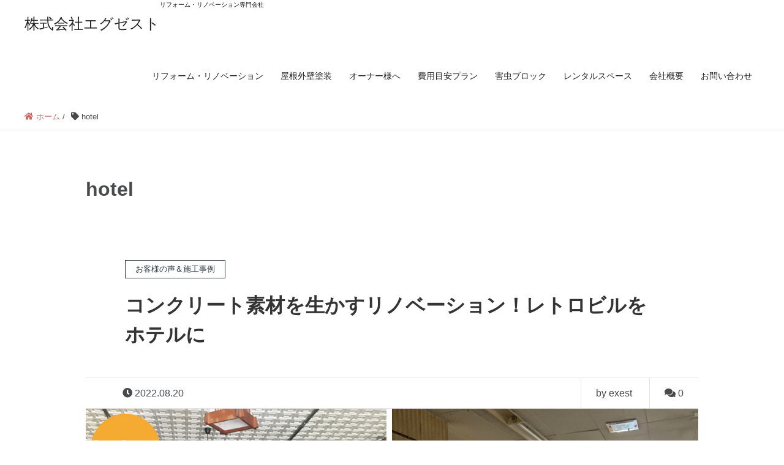

--- FILE ---
content_type: text/html; charset=UTF-8
request_url: https://exest.info/archives/tag/hotel
body_size: 15476
content:
<!DOCTYPE HTML>
<html lang="ja" prefix="og: http://ogp.me/ns#">
<head>

<!-- Google Tag Manager -->
<script>(function(w,d,s,l,i){w[l]=w[l]||[];w[l].push({'gtm.start':
new Date().getTime(),event:'gtm.js'});var f=d.getElementsByTagName(s)[0],
j=d.createElement(s),dl=l!='dataLayer'?'&l='+l:'';j.async=true;j.src=
'https://www.googletagmanager.com/gtm.js?id='+i+dl;f.parentNode.insertBefore(j,f);
})(window,document,'script','dataLayer','GTM-WFTXWNH');</script>
<!-- End Google Tag Manager -->

	<meta charset="UTF-8">
	<title>hotel</title>
	<meta name="viewport" content="width=device-width,initial-scale=1.0">


		<!-- All in One SEO 4.9.3 - aioseo.com -->
	<meta name="robots" content="max-image-preview:large" />
	<meta name="google-site-verification" content="i8ru0bsDgu13xzCXqyX6_fXJyVSmZy6yFPQd1pI53uY" />
	<link rel="canonical" href="https://exest.info/archives/tag/hotel" />
	<meta name="generator" content="All in One SEO (AIOSEO) 4.9.3" />
		<script type="application/ld+json" class="aioseo-schema">
			{"@context":"https:\/\/schema.org","@graph":[{"@type":"BreadcrumbList","@id":"https:\/\/exest.info\/archives\/tag\/hotel#breadcrumblist","itemListElement":[{"@type":"ListItem","@id":"https:\/\/exest.info#listItem","position":1,"name":"\u30db\u30fc\u30e0","item":"https:\/\/exest.info","nextItem":{"@type":"ListItem","@id":"https:\/\/exest.info\/archives\/tag\/hotel#listItem","name":"hotel"}},{"@type":"ListItem","@id":"https:\/\/exest.info\/archives\/tag\/hotel#listItem","position":2,"name":"hotel","previousItem":{"@type":"ListItem","@id":"https:\/\/exest.info#listItem","name":"\u30db\u30fc\u30e0"}}]},{"@type":"CollectionPage","@id":"https:\/\/exest.info\/archives\/tag\/hotel#collectionpage","url":"https:\/\/exest.info\/archives\/tag\/hotel","name":"hotel | \u682a\u5f0f\u4f1a\u793e\u30a8\u30b0\u30bc\u30b9\u30c8","inLanguage":"ja","isPartOf":{"@id":"https:\/\/exest.info\/#website"},"breadcrumb":{"@id":"https:\/\/exest.info\/archives\/tag\/hotel#breadcrumblist"}},{"@type":"Organization","@id":"https:\/\/exest.info\/#organization","name":"\u682a\u5f0f\u4f1a\u793e\u30a8\u30b0\u30bc\u30b9\u30c8","description":"\u30ea\u30d5\u30a9\u30fc\u30e0\u30fb\u30ea\u30ce\u30d9\u30fc\u30b7\u30e7\u30f3\u5c02\u9580\u4f1a\u793e","url":"https:\/\/exest.info\/"},{"@type":"WebSite","@id":"https:\/\/exest.info\/#website","url":"https:\/\/exest.info\/","name":"\u682a\u5f0f\u4f1a\u793e\u30a8\u30b0\u30bc\u30b9\u30c8","description":"\u30ea\u30d5\u30a9\u30fc\u30e0\u30fb\u30ea\u30ce\u30d9\u30fc\u30b7\u30e7\u30f3\u5c02\u9580\u4f1a\u793e","inLanguage":"ja","publisher":{"@id":"https:\/\/exest.info\/#organization"}}]}
		</script>
		<!-- All in One SEO -->

<meta name="keywords" content="" />
<meta name="description" content="" />
<meta name="robots" content="index" />
<meta property="og:title" content="" />
<meta property="og:type" content="" />
<meta property="og:description" content="" />
<meta property="og:url" content="" />
<meta property="og:image" content="" />
<meta property="og:locale" content="ja_JP" />
<meta property="og:site_name" content="株式会社エグゼスト" />
<link href="https://plus.google.com/" rel="publisher" />
<link rel="alternate" type="application/rss+xml" title="株式会社エグゼスト &raquo; hotel タグのフィード" href="https://exest.info/archives/tag/hotel/feed" />
		<!-- This site uses the Google Analytics by MonsterInsights plugin v9.11.1 - Using Analytics tracking - https://www.monsterinsights.com/ -->
							<script src="//www.googletagmanager.com/gtag/js?id=G-JB9BSD50M4"  data-cfasync="false" data-wpfc-render="false" type="text/javascript" async></script>
			<script data-cfasync="false" data-wpfc-render="false" type="text/javascript">
				var mi_version = '9.11.1';
				var mi_track_user = true;
				var mi_no_track_reason = '';
								var MonsterInsightsDefaultLocations = {"page_location":"https:\/\/exest.info\/archives\/tag\/hotel\/"};
								if ( typeof MonsterInsightsPrivacyGuardFilter === 'function' ) {
					var MonsterInsightsLocations = (typeof MonsterInsightsExcludeQuery === 'object') ? MonsterInsightsPrivacyGuardFilter( MonsterInsightsExcludeQuery ) : MonsterInsightsPrivacyGuardFilter( MonsterInsightsDefaultLocations );
				} else {
					var MonsterInsightsLocations = (typeof MonsterInsightsExcludeQuery === 'object') ? MonsterInsightsExcludeQuery : MonsterInsightsDefaultLocations;
				}

								var disableStrs = [
										'ga-disable-G-JB9BSD50M4',
									];

				/* Function to detect opted out users */
				function __gtagTrackerIsOptedOut() {
					for (var index = 0; index < disableStrs.length; index++) {
						if (document.cookie.indexOf(disableStrs[index] + '=true') > -1) {
							return true;
						}
					}

					return false;
				}

				/* Disable tracking if the opt-out cookie exists. */
				if (__gtagTrackerIsOptedOut()) {
					for (var index = 0; index < disableStrs.length; index++) {
						window[disableStrs[index]] = true;
					}
				}

				/* Opt-out function */
				function __gtagTrackerOptout() {
					for (var index = 0; index < disableStrs.length; index++) {
						document.cookie = disableStrs[index] + '=true; expires=Thu, 31 Dec 2099 23:59:59 UTC; path=/';
						window[disableStrs[index]] = true;
					}
				}

				if ('undefined' === typeof gaOptout) {
					function gaOptout() {
						__gtagTrackerOptout();
					}
				}
								window.dataLayer = window.dataLayer || [];

				window.MonsterInsightsDualTracker = {
					helpers: {},
					trackers: {},
				};
				if (mi_track_user) {
					function __gtagDataLayer() {
						dataLayer.push(arguments);
					}

					function __gtagTracker(type, name, parameters) {
						if (!parameters) {
							parameters = {};
						}

						if (parameters.send_to) {
							__gtagDataLayer.apply(null, arguments);
							return;
						}

						if (type === 'event') {
														parameters.send_to = monsterinsights_frontend.v4_id;
							var hookName = name;
							if (typeof parameters['event_category'] !== 'undefined') {
								hookName = parameters['event_category'] + ':' + name;
							}

							if (typeof MonsterInsightsDualTracker.trackers[hookName] !== 'undefined') {
								MonsterInsightsDualTracker.trackers[hookName](parameters);
							} else {
								__gtagDataLayer('event', name, parameters);
							}
							
						} else {
							__gtagDataLayer.apply(null, arguments);
						}
					}

					__gtagTracker('js', new Date());
					__gtagTracker('set', {
						'developer_id.dZGIzZG': true,
											});
					if ( MonsterInsightsLocations.page_location ) {
						__gtagTracker('set', MonsterInsightsLocations);
					}
										__gtagTracker('config', 'G-JB9BSD50M4', {"forceSSL":"true","link_attribution":"true"} );
										window.gtag = __gtagTracker;										(function () {
						/* https://developers.google.com/analytics/devguides/collection/analyticsjs/ */
						/* ga and __gaTracker compatibility shim. */
						var noopfn = function () {
							return null;
						};
						var newtracker = function () {
							return new Tracker();
						};
						var Tracker = function () {
							return null;
						};
						var p = Tracker.prototype;
						p.get = noopfn;
						p.set = noopfn;
						p.send = function () {
							var args = Array.prototype.slice.call(arguments);
							args.unshift('send');
							__gaTracker.apply(null, args);
						};
						var __gaTracker = function () {
							var len = arguments.length;
							if (len === 0) {
								return;
							}
							var f = arguments[len - 1];
							if (typeof f !== 'object' || f === null || typeof f.hitCallback !== 'function') {
								if ('send' === arguments[0]) {
									var hitConverted, hitObject = false, action;
									if ('event' === arguments[1]) {
										if ('undefined' !== typeof arguments[3]) {
											hitObject = {
												'eventAction': arguments[3],
												'eventCategory': arguments[2],
												'eventLabel': arguments[4],
												'value': arguments[5] ? arguments[5] : 1,
											}
										}
									}
									if ('pageview' === arguments[1]) {
										if ('undefined' !== typeof arguments[2]) {
											hitObject = {
												'eventAction': 'page_view',
												'page_path': arguments[2],
											}
										}
									}
									if (typeof arguments[2] === 'object') {
										hitObject = arguments[2];
									}
									if (typeof arguments[5] === 'object') {
										Object.assign(hitObject, arguments[5]);
									}
									if ('undefined' !== typeof arguments[1].hitType) {
										hitObject = arguments[1];
										if ('pageview' === hitObject.hitType) {
											hitObject.eventAction = 'page_view';
										}
									}
									if (hitObject) {
										action = 'timing' === arguments[1].hitType ? 'timing_complete' : hitObject.eventAction;
										hitConverted = mapArgs(hitObject);
										__gtagTracker('event', action, hitConverted);
									}
								}
								return;
							}

							function mapArgs(args) {
								var arg, hit = {};
								var gaMap = {
									'eventCategory': 'event_category',
									'eventAction': 'event_action',
									'eventLabel': 'event_label',
									'eventValue': 'event_value',
									'nonInteraction': 'non_interaction',
									'timingCategory': 'event_category',
									'timingVar': 'name',
									'timingValue': 'value',
									'timingLabel': 'event_label',
									'page': 'page_path',
									'location': 'page_location',
									'title': 'page_title',
									'referrer' : 'page_referrer',
								};
								for (arg in args) {
																		if (!(!args.hasOwnProperty(arg) || !gaMap.hasOwnProperty(arg))) {
										hit[gaMap[arg]] = args[arg];
									} else {
										hit[arg] = args[arg];
									}
								}
								return hit;
							}

							try {
								f.hitCallback();
							} catch (ex) {
							}
						};
						__gaTracker.create = newtracker;
						__gaTracker.getByName = newtracker;
						__gaTracker.getAll = function () {
							return [];
						};
						__gaTracker.remove = noopfn;
						__gaTracker.loaded = true;
						window['__gaTracker'] = __gaTracker;
					})();
									} else {
										console.log("");
					(function () {
						function __gtagTracker() {
							return null;
						}

						window['__gtagTracker'] = __gtagTracker;
						window['gtag'] = __gtagTracker;
					})();
									}
			</script>
							<!-- / Google Analytics by MonsterInsights -->
		<style id='wp-img-auto-sizes-contain-inline-css' type='text/css'>
img:is([sizes=auto i],[sizes^="auto," i]){contain-intrinsic-size:3000px 1500px}
/*# sourceURL=wp-img-auto-sizes-contain-inline-css */
</style>
<link rel='stylesheet' id='sbi_styles-css' href='https://exest.info/wpmail/wp-content/plugins/instagram-feed/css/sbi-styles.min.css?ver=6.10.0' type='text/css' media='all' />
<link rel='stylesheet' id='font-awesome-css' href='https://exest.info/wpmail/wp-content/themes/xeory_extension/lib/css/font-awesome.min.css?ver=6.9' type='text/css' media='all' />
<link rel='stylesheet' id='base-css-css' href='https://exest.info/wpmail/wp-content/themes/xeory_extension/base.css?ver=6.9' type='text/css' media='all' />
<link rel='stylesheet' id='main-css-css' href='https://exest.info/wpmail/wp-content/themes/xeory_extension/style.css?ver=6.9' type='text/css' media='all' />
<style id='wp-emoji-styles-inline-css' type='text/css'>

	img.wp-smiley, img.emoji {
		display: inline !important;
		border: none !important;
		box-shadow: none !important;
		height: 1em !important;
		width: 1em !important;
		margin: 0 0.07em !important;
		vertical-align: -0.1em !important;
		background: none !important;
		padding: 0 !important;
	}
/*# sourceURL=wp-emoji-styles-inline-css */
</style>
<style id='wp-block-library-inline-css' type='text/css'>
:root{--wp-block-synced-color:#7a00df;--wp-block-synced-color--rgb:122,0,223;--wp-bound-block-color:var(--wp-block-synced-color);--wp-editor-canvas-background:#ddd;--wp-admin-theme-color:#007cba;--wp-admin-theme-color--rgb:0,124,186;--wp-admin-theme-color-darker-10:#006ba1;--wp-admin-theme-color-darker-10--rgb:0,107,160.5;--wp-admin-theme-color-darker-20:#005a87;--wp-admin-theme-color-darker-20--rgb:0,90,135;--wp-admin-border-width-focus:2px}@media (min-resolution:192dpi){:root{--wp-admin-border-width-focus:1.5px}}.wp-element-button{cursor:pointer}:root .has-very-light-gray-background-color{background-color:#eee}:root .has-very-dark-gray-background-color{background-color:#313131}:root .has-very-light-gray-color{color:#eee}:root .has-very-dark-gray-color{color:#313131}:root .has-vivid-green-cyan-to-vivid-cyan-blue-gradient-background{background:linear-gradient(135deg,#00d084,#0693e3)}:root .has-purple-crush-gradient-background{background:linear-gradient(135deg,#34e2e4,#4721fb 50%,#ab1dfe)}:root .has-hazy-dawn-gradient-background{background:linear-gradient(135deg,#faaca8,#dad0ec)}:root .has-subdued-olive-gradient-background{background:linear-gradient(135deg,#fafae1,#67a671)}:root .has-atomic-cream-gradient-background{background:linear-gradient(135deg,#fdd79a,#004a59)}:root .has-nightshade-gradient-background{background:linear-gradient(135deg,#330968,#31cdcf)}:root .has-midnight-gradient-background{background:linear-gradient(135deg,#020381,#2874fc)}:root{--wp--preset--font-size--normal:16px;--wp--preset--font-size--huge:42px}.has-regular-font-size{font-size:1em}.has-larger-font-size{font-size:2.625em}.has-normal-font-size{font-size:var(--wp--preset--font-size--normal)}.has-huge-font-size{font-size:var(--wp--preset--font-size--huge)}.has-text-align-center{text-align:center}.has-text-align-left{text-align:left}.has-text-align-right{text-align:right}.has-fit-text{white-space:nowrap!important}#end-resizable-editor-section{display:none}.aligncenter{clear:both}.items-justified-left{justify-content:flex-start}.items-justified-center{justify-content:center}.items-justified-right{justify-content:flex-end}.items-justified-space-between{justify-content:space-between}.screen-reader-text{border:0;clip-path:inset(50%);height:1px;margin:-1px;overflow:hidden;padding:0;position:absolute;width:1px;word-wrap:normal!important}.screen-reader-text:focus{background-color:#ddd;clip-path:none;color:#444;display:block;font-size:1em;height:auto;left:5px;line-height:normal;padding:15px 23px 14px;text-decoration:none;top:5px;width:auto;z-index:100000}html :where(.has-border-color){border-style:solid}html :where([style*=border-top-color]){border-top-style:solid}html :where([style*=border-right-color]){border-right-style:solid}html :where([style*=border-bottom-color]){border-bottom-style:solid}html :where([style*=border-left-color]){border-left-style:solid}html :where([style*=border-width]){border-style:solid}html :where([style*=border-top-width]){border-top-style:solid}html :where([style*=border-right-width]){border-right-style:solid}html :where([style*=border-bottom-width]){border-bottom-style:solid}html :where([style*=border-left-width]){border-left-style:solid}html :where(img[class*=wp-image-]){height:auto;max-width:100%}:where(figure){margin:0 0 1em}html :where(.is-position-sticky){--wp-admin--admin-bar--position-offset:var(--wp-admin--admin-bar--height,0px)}@media screen and (max-width:600px){html :where(.is-position-sticky){--wp-admin--admin-bar--position-offset:0px}}

/*# sourceURL=wp-block-library-inline-css */
</style><style id='global-styles-inline-css' type='text/css'>
:root{--wp--preset--aspect-ratio--square: 1;--wp--preset--aspect-ratio--4-3: 4/3;--wp--preset--aspect-ratio--3-4: 3/4;--wp--preset--aspect-ratio--3-2: 3/2;--wp--preset--aspect-ratio--2-3: 2/3;--wp--preset--aspect-ratio--16-9: 16/9;--wp--preset--aspect-ratio--9-16: 9/16;--wp--preset--color--black: #000000;--wp--preset--color--cyan-bluish-gray: #abb8c3;--wp--preset--color--white: #ffffff;--wp--preset--color--pale-pink: #f78da7;--wp--preset--color--vivid-red: #cf2e2e;--wp--preset--color--luminous-vivid-orange: #ff6900;--wp--preset--color--luminous-vivid-amber: #fcb900;--wp--preset--color--light-green-cyan: #7bdcb5;--wp--preset--color--vivid-green-cyan: #00d084;--wp--preset--color--pale-cyan-blue: #8ed1fc;--wp--preset--color--vivid-cyan-blue: #0693e3;--wp--preset--color--vivid-purple: #9b51e0;--wp--preset--gradient--vivid-cyan-blue-to-vivid-purple: linear-gradient(135deg,rgb(6,147,227) 0%,rgb(155,81,224) 100%);--wp--preset--gradient--light-green-cyan-to-vivid-green-cyan: linear-gradient(135deg,rgb(122,220,180) 0%,rgb(0,208,130) 100%);--wp--preset--gradient--luminous-vivid-amber-to-luminous-vivid-orange: linear-gradient(135deg,rgb(252,185,0) 0%,rgb(255,105,0) 100%);--wp--preset--gradient--luminous-vivid-orange-to-vivid-red: linear-gradient(135deg,rgb(255,105,0) 0%,rgb(207,46,46) 100%);--wp--preset--gradient--very-light-gray-to-cyan-bluish-gray: linear-gradient(135deg,rgb(238,238,238) 0%,rgb(169,184,195) 100%);--wp--preset--gradient--cool-to-warm-spectrum: linear-gradient(135deg,rgb(74,234,220) 0%,rgb(151,120,209) 20%,rgb(207,42,186) 40%,rgb(238,44,130) 60%,rgb(251,105,98) 80%,rgb(254,248,76) 100%);--wp--preset--gradient--blush-light-purple: linear-gradient(135deg,rgb(255,206,236) 0%,rgb(152,150,240) 100%);--wp--preset--gradient--blush-bordeaux: linear-gradient(135deg,rgb(254,205,165) 0%,rgb(254,45,45) 50%,rgb(107,0,62) 100%);--wp--preset--gradient--luminous-dusk: linear-gradient(135deg,rgb(255,203,112) 0%,rgb(199,81,192) 50%,rgb(65,88,208) 100%);--wp--preset--gradient--pale-ocean: linear-gradient(135deg,rgb(255,245,203) 0%,rgb(182,227,212) 50%,rgb(51,167,181) 100%);--wp--preset--gradient--electric-grass: linear-gradient(135deg,rgb(202,248,128) 0%,rgb(113,206,126) 100%);--wp--preset--gradient--midnight: linear-gradient(135deg,rgb(2,3,129) 0%,rgb(40,116,252) 100%);--wp--preset--font-size--small: 13px;--wp--preset--font-size--medium: 20px;--wp--preset--font-size--large: 36px;--wp--preset--font-size--x-large: 42px;--wp--preset--spacing--20: 0.44rem;--wp--preset--spacing--30: 0.67rem;--wp--preset--spacing--40: 1rem;--wp--preset--spacing--50: 1.5rem;--wp--preset--spacing--60: 2.25rem;--wp--preset--spacing--70: 3.38rem;--wp--preset--spacing--80: 5.06rem;--wp--preset--shadow--natural: 6px 6px 9px rgba(0, 0, 0, 0.2);--wp--preset--shadow--deep: 12px 12px 50px rgba(0, 0, 0, 0.4);--wp--preset--shadow--sharp: 6px 6px 0px rgba(0, 0, 0, 0.2);--wp--preset--shadow--outlined: 6px 6px 0px -3px rgb(255, 255, 255), 6px 6px rgb(0, 0, 0);--wp--preset--shadow--crisp: 6px 6px 0px rgb(0, 0, 0);}:where(.is-layout-flex){gap: 0.5em;}:where(.is-layout-grid){gap: 0.5em;}body .is-layout-flex{display: flex;}.is-layout-flex{flex-wrap: wrap;align-items: center;}.is-layout-flex > :is(*, div){margin: 0;}body .is-layout-grid{display: grid;}.is-layout-grid > :is(*, div){margin: 0;}:where(.wp-block-columns.is-layout-flex){gap: 2em;}:where(.wp-block-columns.is-layout-grid){gap: 2em;}:where(.wp-block-post-template.is-layout-flex){gap: 1.25em;}:where(.wp-block-post-template.is-layout-grid){gap: 1.25em;}.has-black-color{color: var(--wp--preset--color--black) !important;}.has-cyan-bluish-gray-color{color: var(--wp--preset--color--cyan-bluish-gray) !important;}.has-white-color{color: var(--wp--preset--color--white) !important;}.has-pale-pink-color{color: var(--wp--preset--color--pale-pink) !important;}.has-vivid-red-color{color: var(--wp--preset--color--vivid-red) !important;}.has-luminous-vivid-orange-color{color: var(--wp--preset--color--luminous-vivid-orange) !important;}.has-luminous-vivid-amber-color{color: var(--wp--preset--color--luminous-vivid-amber) !important;}.has-light-green-cyan-color{color: var(--wp--preset--color--light-green-cyan) !important;}.has-vivid-green-cyan-color{color: var(--wp--preset--color--vivid-green-cyan) !important;}.has-pale-cyan-blue-color{color: var(--wp--preset--color--pale-cyan-blue) !important;}.has-vivid-cyan-blue-color{color: var(--wp--preset--color--vivid-cyan-blue) !important;}.has-vivid-purple-color{color: var(--wp--preset--color--vivid-purple) !important;}.has-black-background-color{background-color: var(--wp--preset--color--black) !important;}.has-cyan-bluish-gray-background-color{background-color: var(--wp--preset--color--cyan-bluish-gray) !important;}.has-white-background-color{background-color: var(--wp--preset--color--white) !important;}.has-pale-pink-background-color{background-color: var(--wp--preset--color--pale-pink) !important;}.has-vivid-red-background-color{background-color: var(--wp--preset--color--vivid-red) !important;}.has-luminous-vivid-orange-background-color{background-color: var(--wp--preset--color--luminous-vivid-orange) !important;}.has-luminous-vivid-amber-background-color{background-color: var(--wp--preset--color--luminous-vivid-amber) !important;}.has-light-green-cyan-background-color{background-color: var(--wp--preset--color--light-green-cyan) !important;}.has-vivid-green-cyan-background-color{background-color: var(--wp--preset--color--vivid-green-cyan) !important;}.has-pale-cyan-blue-background-color{background-color: var(--wp--preset--color--pale-cyan-blue) !important;}.has-vivid-cyan-blue-background-color{background-color: var(--wp--preset--color--vivid-cyan-blue) !important;}.has-vivid-purple-background-color{background-color: var(--wp--preset--color--vivid-purple) !important;}.has-black-border-color{border-color: var(--wp--preset--color--black) !important;}.has-cyan-bluish-gray-border-color{border-color: var(--wp--preset--color--cyan-bluish-gray) !important;}.has-white-border-color{border-color: var(--wp--preset--color--white) !important;}.has-pale-pink-border-color{border-color: var(--wp--preset--color--pale-pink) !important;}.has-vivid-red-border-color{border-color: var(--wp--preset--color--vivid-red) !important;}.has-luminous-vivid-orange-border-color{border-color: var(--wp--preset--color--luminous-vivid-orange) !important;}.has-luminous-vivid-amber-border-color{border-color: var(--wp--preset--color--luminous-vivid-amber) !important;}.has-light-green-cyan-border-color{border-color: var(--wp--preset--color--light-green-cyan) !important;}.has-vivid-green-cyan-border-color{border-color: var(--wp--preset--color--vivid-green-cyan) !important;}.has-pale-cyan-blue-border-color{border-color: var(--wp--preset--color--pale-cyan-blue) !important;}.has-vivid-cyan-blue-border-color{border-color: var(--wp--preset--color--vivid-cyan-blue) !important;}.has-vivid-purple-border-color{border-color: var(--wp--preset--color--vivid-purple) !important;}.has-vivid-cyan-blue-to-vivid-purple-gradient-background{background: var(--wp--preset--gradient--vivid-cyan-blue-to-vivid-purple) !important;}.has-light-green-cyan-to-vivid-green-cyan-gradient-background{background: var(--wp--preset--gradient--light-green-cyan-to-vivid-green-cyan) !important;}.has-luminous-vivid-amber-to-luminous-vivid-orange-gradient-background{background: var(--wp--preset--gradient--luminous-vivid-amber-to-luminous-vivid-orange) !important;}.has-luminous-vivid-orange-to-vivid-red-gradient-background{background: var(--wp--preset--gradient--luminous-vivid-orange-to-vivid-red) !important;}.has-very-light-gray-to-cyan-bluish-gray-gradient-background{background: var(--wp--preset--gradient--very-light-gray-to-cyan-bluish-gray) !important;}.has-cool-to-warm-spectrum-gradient-background{background: var(--wp--preset--gradient--cool-to-warm-spectrum) !important;}.has-blush-light-purple-gradient-background{background: var(--wp--preset--gradient--blush-light-purple) !important;}.has-blush-bordeaux-gradient-background{background: var(--wp--preset--gradient--blush-bordeaux) !important;}.has-luminous-dusk-gradient-background{background: var(--wp--preset--gradient--luminous-dusk) !important;}.has-pale-ocean-gradient-background{background: var(--wp--preset--gradient--pale-ocean) !important;}.has-electric-grass-gradient-background{background: var(--wp--preset--gradient--electric-grass) !important;}.has-midnight-gradient-background{background: var(--wp--preset--gradient--midnight) !important;}.has-small-font-size{font-size: var(--wp--preset--font-size--small) !important;}.has-medium-font-size{font-size: var(--wp--preset--font-size--medium) !important;}.has-large-font-size{font-size: var(--wp--preset--font-size--large) !important;}.has-x-large-font-size{font-size: var(--wp--preset--font-size--x-large) !important;}
/*# sourceURL=global-styles-inline-css */
</style>

<style id='classic-theme-styles-inline-css' type='text/css'>
/*! This file is auto-generated */
.wp-block-button__link{color:#fff;background-color:#32373c;border-radius:9999px;box-shadow:none;text-decoration:none;padding:calc(.667em + 2px) calc(1.333em + 2px);font-size:1.125em}.wp-block-file__button{background:#32373c;color:#fff;text-decoration:none}
/*# sourceURL=/wp-includes/css/classic-themes.min.css */
</style>
<link rel='stylesheet' id='contact-form-7-css' href='https://exest.info/wpmail/wp-content/plugins/contact-form-7/includes/css/styles.css?ver=6.1.4' type='text/css' media='all' />
<script type="text/javascript" src="https://exest.info/wpmail/wp-content/plugins/google-analytics-for-wordpress/assets/js/frontend-gtag.min.js?ver=9.11.1" id="monsterinsights-frontend-script-js" async="async" data-wp-strategy="async"></script>
<script data-cfasync="false" data-wpfc-render="false" type="text/javascript" id='monsterinsights-frontend-script-js-extra'>/* <![CDATA[ */
var monsterinsights_frontend = {"js_events_tracking":"true","download_extensions":"doc,pdf,ppt,zip,xls,docx,pptx,xlsx","inbound_paths":"[{\"path\":\"\\\/go\\\/\",\"label\":\"affiliate\"},{\"path\":\"\\\/recommend\\\/\",\"label\":\"affiliate\"}]","home_url":"https:\/\/exest.info","hash_tracking":"false","v4_id":"G-JB9BSD50M4"};/* ]]> */
</script>
<script type="text/javascript" src="https://exest.info/wpmail/wp-includes/js/jquery/jquery.min.js?ver=3.7.1" id="jquery-core-js"></script>
<script type="text/javascript" src="https://exest.info/wpmail/wp-includes/js/jquery/jquery-migrate.min.js?ver=3.4.1" id="jquery-migrate-js"></script>
<link rel="https://api.w.org/" href="https://exest.info/wp-json/" /><link rel="alternate" title="JSON" type="application/json" href="https://exest.info/wp-json/wp/v2/tags/253" /><link rel="EditURI" type="application/rsd+xml" title="RSD" href="https://exest.info/wpmail/xmlrpc.php?rsd" />
<meta name="generator" content="WordPress 6.9" />
<style type="text/css">.recentcomments a{display:inline !important;padding:0 !important;margin:0 !important;}</style><link rel="icon" href="https://exest.info/wpmail/wp-content/uploads/2022/04/cropped-exestサイトアイコン2-32x32.jpg" sizes="32x32" />
<link rel="icon" href="https://exest.info/wpmail/wp-content/uploads/2022/04/cropped-exestサイトアイコン2-192x192.jpg" sizes="192x192" />
<link rel="apple-touch-icon" href="https://exest.info/wpmail/wp-content/uploads/2022/04/cropped-exestサイトアイコン2-180x180.jpg" />
<meta name="msapplication-TileImage" content="https://exest.info/wpmail/wp-content/uploads/2022/04/cropped-exestサイトアイコン2-270x270.jpg" />
		<style type="text/css" id="wp-custom-css">
			@media screen and (max-width: 991px) {
    div#header-nav-btn a {
        background: #fff;
    }
    div#header-nav-btn a:before {
        content: 'menu';
        display: block;
        font-size: 10px;
        height: 28px;
    }
}
@media screen and (max-width: 767px) {
    div#header-nav-btn {
        border: 1px solid #111;
        margin: 0 0 10px auto;
        max-width: 46px;
    }
    div#header-nav-btn a:before {
        height: auto;
    }
}
.box16{
    padding: 0.5em 1em;
    margin: 2em 0;
    background: -webkit-repeating-linear-gradient(-45deg, #f0f8ff, #f0f8ff 3px,#e9f4ff 3px, #e9f4ff 7px);
    background: repeating-linear-gradient(-45deg, #f0f8ff, #f0f8ff 3px,#e9f4ff 3px, #e9f4ff 7px);
}
.box16 p {
    margin: 0; 
    padding: 0;
}
.box17 {
    padding: 0.5em 1em;
    margin: 2em 0;
    font-weight: bold;
    color: #6091d3;
    background: #FFF;
    border: solid 3px #6091d3;
    border-radius: 10px;
}
.box17 p {
    margin: 0; 
    padding: 0;
}

.box18 {
    padding: 0.5em 1em;
    margin: 2em 0;
    color: #2c2c2f;
    background: #c6e5e7;/*背景色*/
}
.box18 p {
    margin: 0; 
    padding: 0;
}


.box19 {
    padding: 0.5em 1em;
    margin: 2em 0;
    color: #2c2c2f;
    background: #e1d4c4;/*背景色*/
}
.box19 p {
    margin: 0; 
    padding: 0;
}

.box20 {
    padding: 0.5em 1em;
    margin: 2em 0;
    color: #2c2c2f;
    background: #fff1d7;/*背景色*/
}
.box20 p {
    margin: 0; 
    padding: 0;
}





@media screen and (min-width: 768px){
.br-sp {display: none; }
}


.pc { display: block !important; }
.sp { display: none !important; }
 

@media only screen and (max-width: 750px) {
    .pc { display: none !important; }
    .sp { display: block !important; }
}


.kasaneru{
  position: relative;/*親要素にrelative*/
}
.kasaneru p{
  position: absolute;/*重ねたい子要素にabsolute*/
  top:50%;
  left: 50%;
 -ms-transform: translate(-50%,-50%);/*ベンダープレフィックス*/
  -webkit-transform: translate(-50%,-50%);/*ベンダープレフィックス*/
  transform: translate(-50%,-50%);/*センター寄せの修正*/
  color: #fff;
  font-size: 1.8rem;
  margin: 0!important;/*文字がずれている場合や*/
  padding: 0!important;/*文字が折り返される場合*/
}


/*画像の上にテキスト*/
.image-text-wrap {
  position: relative;
  width: 100%;
  max-width: 1000px;
  margin: 0 auto;
}

.image-text-wrap img {
  width: 100%;
  height: auto;
  display: block;
}

.text-overlay {
  position: absolute;
  inset: 0;
  padding: 40px 60px;
  color: #000;
  display: flex;
  flex-direction: column;
  justify-content: center;
}

.text-overlay p {
  margin-bottom: 24px;
  line-height: 1.9;
  font-size: 22px;
}
		</style>
		
<link href="https://fonts.googleapis.com/css?family=Sawarabi+Mincho" rel="stylesheet">
<link href="https://fonts.googleapis.com/css?family=M+PLUS+1p" rel="stylesheet">
<link rel="stylesheet" href="https://use.fontawesome.com/releases/v5.6.3/css/all.css">


</head>

<body class="archive tag tag-hotel tag-253 wp-theme-xeory_extension metaslider-plugin one-column color03" itemschope="itemscope" itemtype="http://schema.org/WebPage">

<!-- Google Tag Manager (noscript) -->
<noscript><iframe src="https://www.googletagmanager.com/ns.html?id=GTM-WFTXWNH"
height="0" width="0" style="display:none;visibility:hidden"></iframe></noscript>
<!-- End Google Tag Manager (noscript) -->

  <div id="fb-root"></div>
<script>(function(d, s, id) {
  var js, fjs = d.getElementsByTagName(s)[0];
  if (d.getElementById(id)) return;
  js = d.createElement(s); js.id = id;
  js.src = "//connect.facebook.net/ja_JP/sdk.js#xfbml=1&version=v2.8&appId=";
  fjs.parentNode.insertBefore(js, fjs);
}(document, 'script', 'facebook-jssdk'));</script>
<header id="header" role="banner" itemscope="itemscope" itemtype="http://schema.org/WPHeader">
  <div class="wrap clearfix">
        <p id="logo" itemprop="headline">
      <a href="https://exest.info">株式会社エグゼスト</a><br /><p class="style-color8 style-size5">リフォーム・リノベーション専門会社</p>

    </p>    
<!-- start global nav  -->
    
    <div id="header-right" class="clearfix">
      
        
        <div id="header-gnav-area">
      <nav id="gnav" role="navigation" itemscope="itemscope" itemtype="http://scheme.org/SiteNavigationElement">
      <div id="gnav-container" class="gnav-container"><ul id="gnav-ul" class="clearfix"><li id="menu-item-360" class="menu-item menu-item-type-custom menu-item-object-custom menu-item-has-children menu-item-360"><a href="#">リフォーム・リノベーション</a>
<ul class="sub-menu">
	<li id="menu-item-359" class="menu-item menu-item-type-post_type menu-item-object-page menu-item-359 reform"><a href="https://exest.info/reform">リフォーム・リノベーション</a></li>
	<li id="menu-item-361" class="menu-item menu-item-type-custom menu-item-object-custom menu-item-361"><a target="_blank" href="https://reform-takamatsu.com/">水まわりリフォーム</a></li>
	<li id="menu-item-258" class="menu-item menu-item-type-post_type menu-item-object-page menu-item-258 "><a href="https://exest.info/existing-renov">中古住宅リノベーション</a></li>
	<li id="menu-item-243" class="menu-item menu-item-type-post_type menu-item-object-page menu-item-243 pet"><a href="https://exest.info/pet">ペットリフォーム</a></li>
	<li id="menu-item-244" class="menu-item menu-item-type-post_type menu-item-object-page menu-item-244 "><a href="https://exest.info/outer">外構・エクステリア工事</a></li>
</ul>
</li>
<li id="menu-item-362" class="menu-item menu-item-type-custom menu-item-object-custom menu-item-has-children menu-item-362"><a target="_blank" href="https://gaiheki-kagawa.com/">屋根外壁塗装</a>
<ul class="sub-menu">
	<li id="menu-item-363" class="menu-item menu-item-type-custom menu-item-object-custom menu-item-363"><a target="_blank" href="https://gaiheki-kagawa.com/roof">屋根外壁塗装</a></li>
	<li id="menu-item-364" class="menu-item menu-item-type-custom menu-item-object-custom menu-item-364"><a target="_blank" href="https://gaiheki-kagawa.com/walls">外壁塗装</a></li>
	<li id="menu-item-365" class="menu-item menu-item-type-custom menu-item-object-custom menu-item-365"><a target="_blank" href="https://gaiheki-kagawa.com/waterproofing">防水工事</a></li>
</ul>
</li>
<li id="menu-item-366" class="menu-item menu-item-type-custom menu-item-object-custom menu-item-has-children menu-item-366"><a href="http://exest.info/owner">オーナー様へ</a>
<ul class="sub-menu">
	<li id="menu-item-246" class="menu-item menu-item-type-post_type menu-item-object-page menu-item-246 "><a href="https://exest.info/owner">オーナー様向けリフォームリノベーション</a></li>
	<li id="menu-item-367" class="menu-item menu-item-type-post_type menu-item-object-page menu-item-367 design-renov"><a href="https://exest.info/design-renov">空室対策！デザインリノベーション</a></li>
	<li id="menu-item-248" class="menu-item menu-item-type-post_type menu-item-object-page menu-item-248 flat-rate"><a href="https://exest.info/flat-rate">定額制リフォーム！原状回復工事</a></li>
	<li id="menu-item-368" class="menu-item menu-item-type-post_type menu-item-object-page menu-item-368 store"><a href="https://exest.info/store">店舗・事務所の改装・リノベーション</a></li>
</ul>
</li>
<li id="menu-item-384" class="menu-item menu-item-type-custom menu-item-object-custom menu-item-384"><a href="http://exest.info/existing-renov#price">費用目安プラン</a></li>
<li id="menu-item-4556" class="menu-item menu-item-type-post_type menu-item-object-page menu-item-4556 pestcontrol"><a href="https://exest.info/pestcontrol">害虫ブロック</a></li>
<li id="menu-item-6560" class="menu-item menu-item-type-post_type menu-item-object-page menu-item-has-children menu-item-6560 rentalspace"><a href="https://exest.info/rentalspace">レンタルスペース</a>
<ul class="sub-menu">
	<li id="menu-item-6586" class="menu-item menu-item-type-post_type menu-item-object-page menu-item-6586 rentalspace"><a href="https://exest.info/rentalspace">レンタルスペース</a></li>
	<li id="menu-item-6585" class="menu-item menu-item-type-post_type menu-item-object-page menu-item-6585 reservation"><a href="https://exest.info/rentalspace/reservation">ご予約方法と利用規約</a></li>
	<li id="menu-item-6589" class="menu-item menu-item-type-post_type menu-item-object-page menu-item-6589 privacypolicy"><a href="https://exest.info/rentalspace/privacypolicy">プライバシーポリシー</a></li>
</ul>
</li>
<li id="menu-item-369" class="menu-item menu-item-type-post_type menu-item-object-page menu-item-has-children menu-item-369 campany"><a href="https://exest.info/campany">会社概要</a>
<ul class="sub-menu">
	<li id="menu-item-411" class="menu-item menu-item-type-post_type menu-item-object-page menu-item-411 qa"><a href="https://exest.info/qa">よくあるご質問</a></li>
</ul>
</li>
<li id="menu-item-257" class="menu-item menu-item-type-post_type menu-item-object-page menu-item-257 contact"><a href="https://exest.info/contact">お問い合わせ</a></li>
</ul></div>  
      </nav>
    </div>
        
    </div><!-- /header-right -->
    
          

      <div id="header-nav-btn">
        <a href="#"><i class="fa fa-align-justify"></i></a>
      </div>
      
      </div>
</header>


  <nav id="gnav-sp">
    <div class="wrap">
    
    <div class="grid-wrap">
            <div id="header-cont-about" class="grid-3">
                  </div>
        <div id="header-cont-content" class="grid-6">
          <h4>サービス</h4>
                <div id="gnav-container-sp" class="gnav-container"><ul id="gnav-ul-sp" class="clearfix"><li class="menu-item menu-item-type-custom menu-item-object-custom menu-item-has-children menu-item-360"><a href="#">リフォーム・リノベーション</a>
<ul class="sub-menu">
	<li class="menu-item menu-item-type-post_type menu-item-object-page menu-item-359 reform"><a href="https://exest.info/reform">リフォーム・リノベーション</a></li>
	<li class="menu-item menu-item-type-custom menu-item-object-custom menu-item-361"><a target="_blank" href="https://reform-takamatsu.com/">水まわりリフォーム</a></li>
	<li class="menu-item menu-item-type-post_type menu-item-object-page menu-item-258 "><a href="https://exest.info/existing-renov">中古住宅リノベーション</a></li>
	<li class="menu-item menu-item-type-post_type menu-item-object-page menu-item-243 pet"><a href="https://exest.info/pet">ペットリフォーム</a></li>
	<li class="menu-item menu-item-type-post_type menu-item-object-page menu-item-244 "><a href="https://exest.info/outer">外構・エクステリア工事</a></li>
</ul>
</li>
<li class="menu-item menu-item-type-custom menu-item-object-custom menu-item-has-children menu-item-362"><a target="_blank" href="https://gaiheki-kagawa.com/">屋根外壁塗装</a>
<ul class="sub-menu">
	<li class="menu-item menu-item-type-custom menu-item-object-custom menu-item-363"><a target="_blank" href="https://gaiheki-kagawa.com/roof">屋根外壁塗装</a></li>
	<li class="menu-item menu-item-type-custom menu-item-object-custom menu-item-364"><a target="_blank" href="https://gaiheki-kagawa.com/walls">外壁塗装</a></li>
	<li class="menu-item menu-item-type-custom menu-item-object-custom menu-item-365"><a target="_blank" href="https://gaiheki-kagawa.com/waterproofing">防水工事</a></li>
</ul>
</li>
<li class="menu-item menu-item-type-custom menu-item-object-custom menu-item-has-children menu-item-366"><a href="http://exest.info/owner">オーナー様へ</a>
<ul class="sub-menu">
	<li class="menu-item menu-item-type-post_type menu-item-object-page menu-item-246 "><a href="https://exest.info/owner">オーナー様向けリフォームリノベーション</a></li>
	<li class="menu-item menu-item-type-post_type menu-item-object-page menu-item-367 design-renov"><a href="https://exest.info/design-renov">空室対策！デザインリノベーション</a></li>
	<li class="menu-item menu-item-type-post_type menu-item-object-page menu-item-248 flat-rate"><a href="https://exest.info/flat-rate">定額制リフォーム！原状回復工事</a></li>
	<li class="menu-item menu-item-type-post_type menu-item-object-page menu-item-368 store"><a href="https://exest.info/store">店舗・事務所の改装・リノベーション</a></li>
</ul>
</li>
<li class="menu-item menu-item-type-custom menu-item-object-custom menu-item-384"><a href="http://exest.info/existing-renov#price">費用目安プラン</a></li>
<li class="menu-item menu-item-type-post_type menu-item-object-page menu-item-4556 pestcontrol"><a href="https://exest.info/pestcontrol">害虫ブロック</a></li>
<li class="menu-item menu-item-type-post_type menu-item-object-page menu-item-has-children menu-item-6560 rentalspace"><a href="https://exest.info/rentalspace">レンタルスペース</a>
<ul class="sub-menu">
	<li class="menu-item menu-item-type-post_type menu-item-object-page menu-item-6586 rentalspace"><a href="https://exest.info/rentalspace">レンタルスペース</a></li>
	<li class="menu-item menu-item-type-post_type menu-item-object-page menu-item-6585 reservation"><a href="https://exest.info/rentalspace/reservation">ご予約方法と利用規約</a></li>
	<li class="menu-item menu-item-type-post_type menu-item-object-page menu-item-6589 privacypolicy"><a href="https://exest.info/rentalspace/privacypolicy">プライバシーポリシー</a></li>
</ul>
</li>
<li class="menu-item menu-item-type-post_type menu-item-object-page menu-item-has-children menu-item-369 campany"><a href="https://exest.info/campany">会社概要</a>
<ul class="sub-menu">
	<li class="menu-item menu-item-type-post_type menu-item-object-page menu-item-411 qa"><a href="https://exest.info/qa">よくあるご質問</a></li>
</ul>
</li>
<li class="menu-item menu-item-type-post_type menu-item-object-page menu-item-257 contact"><a href="https://exest.info/contact">お問い合わせ</a></li>
</ul></div>        </div>
        
    </div>
    
    </div>
  </nav>


  
  <div class="breadcrumb-area">
    <div class="wrap">
      <ol class="breadcrumb clearfix"><li itemscope="itemscope" itemtype="http://data-vocabulary.org/Breadcrumb"><a href="https://exest.info" itemprop="url"><i class="fa fa-home"></i> <span itemprop="title">ホーム</span></a> / </li><li><i class="fa fa-tag"></i> hotel</li></ol>    </div>
  </div>
    




<div id="content">

<div class="wrap">

  <div id="main" class="col-md-10 col-md-offset-1" role="main" itemprop="mainContentOfPage" itemscope="itemscope" itemtype="http://schema.org/Blog">
    <div class="main-inner">
       <div class="section">
    <h1 class="post-title" >hotel</h1>

    <div class="post-loop-wrap">

    
        <article id="post-2908" class="post-2908 post type-post status-publish format-standard has-post-thumbnail hentry category-guest tag-hotel tag-97 tag-250 tag-252 tag-22 tag-251 firstpost" itemscope="itemscope" itemtype="http://schema.org/BlogPosting">

      <header class="post-header">
        <div class="cat-name">
          <span>
            お客様の声＆施工事例          </span>
        </div>
        <h2 class="post-title" itemprop="headline"><a href="https://exest.info/archives/2908">コンクリート素材を生かすリノベーション！レトロビルをホテルに</a></h2>
      </header>

      <div class="post-meta-area">
        <ul class="post-meta list-inline">
          <li class="date" itemprop="datePublished" datetime="2022-08-20T10:52:57+09:00"><i class="fa fa-clock-o"></i> 2022.08.20</li>
        </ul>
        <ul class="post-meta-comment">
          <li class="author">
            by exest          </li>
          <li class="comments">
            <i class="fa fa-comments"></i> <span class="count">0</span>
          </li>
        </ul>
      </div>

            <div class="post-thumbnail">
        <a href="https://exest.info/archives/2908" rel="nofollow"><img width="1200" height="630" src="https://exest.info/wpmail/wp-content/uploads/2022/09/220921-cu00.jpg" class="attachment-big_thumbnail size-big_thumbnail wp-post-image" alt="" decoding="async" fetchpriority="high" srcset="https://exest.info/wpmail/wp-content/uploads/2022/09/220921-cu00.jpg 1200w, https://exest.info/wpmail/wp-content/uploads/2022/09/220921-cu00-300x158.jpg 300w, https://exest.info/wpmail/wp-content/uploads/2022/09/220921-cu00-1024x538.jpg 1024w, https://exest.info/wpmail/wp-content/uploads/2022/09/220921-cu00-768x403.jpg 768w, https://exest.info/wpmail/wp-content/uploads/2022/09/220921-cu00-304x160.jpg 304w" sizes="(max-width: 1200px) 100vw, 1200px" /></a>
      </div>
      
      <section class="post-content" itemprop="text">
        <p>高松市今新町のビルの内装リノベーション工事をさせていただきました。 使用されていないビルの1階と2階部分を1日1グループ限定の貸切宿泊施設としてリノベーションされるとのことで、弊社に施工のご依頼をいただきました。 既存の [&hellip;]</p>
      </section>

      <footer class="post-footer">
        <a class="morelink" href="https://exest.info/archives/2908" rel="nofollow">続きを読む ≫</a>
      </footer>

    </article>

    

    </div><!-- /post-loop-wrap -->


      </div><!-- /section -->  
    </div><!-- /main-inner -->
  </div><!-- /main -->

  <div id="side" class="col-md-4" role="complementary" itemscope="itemscope" itemtype="http://schema.org/WPSideBar">
    <div class="side-inner">
      <div class="side-widget-area">
        
      <div id="search-2" class="widget_search side-widget"><div class="side-widget-inner"><form role="search" method="get" id="searchform" action="https://exest.info/" >
  <div>
  <input type="text" value="" name="s" id="s" />
  <button type="submit" id="searchsubmit"></button>
  </div>
  </form></div></div>
		<div id="recent-posts-2" class="widget_recent_entries side-widget"><div class="side-widget-inner">
		<h4 class="side-title"><span class="side-title-inner">最近の投稿</span></h4>
		<ul>
											<li>
					<a href="https://exest.info/archives/320">エグゼスト最新情報</a>
									</li>
											<li>
					<a href="https://exest.info/archives/6984">【高松市林町】門扉・床・玄関框のリフォームで玄関まわりが美しく生まれ変わりました</a>
									</li>
											<li>
					<a href="https://exest.info/archives/6945">エグゼストのニュースレターNo.12を発行しました</a>
									</li>
											<li>
					<a href="https://exest.info/archives/7040">【高松市仏生山町】砂利入れ替えと立水栓の外構リフォームで外回りがスッキリ快適に</a>
									</li>
											<li>
					<a href="https://exest.info/archives/6039">大好評につき延長決定！乾太くん月々200円の「ガスで快適キャンペーン」12月25日まで！</a>
									</li>
					</ul>

		</div></div><div id="recent-comments-2" class="widget_recent_comments side-widget"><div class="side-widget-inner"><h4 class="side-title"><span class="side-title-inner">最近のコメント</span></h4><ul id="recentcomments"></ul></div></div><div id="archives-2" class="widget_archive side-widget"><div class="side-widget-inner"><h4 class="side-title"><span class="side-title-inner">アーカイブ</span></h4>
			<ul>
					<li><a href='https://exest.info/archives/date/2025/12'>2025年12月</a></li>
	<li><a href='https://exest.info/archives/date/2025/11'>2025年11月</a></li>
	<li><a href='https://exest.info/archives/date/2025/10'>2025年10月</a></li>
	<li><a href='https://exest.info/archives/date/2025/09'>2025年9月</a></li>
	<li><a href='https://exest.info/archives/date/2025/08'>2025年8月</a></li>
	<li><a href='https://exest.info/archives/date/2025/07'>2025年7月</a></li>
	<li><a href='https://exest.info/archives/date/2025/06'>2025年6月</a></li>
	<li><a href='https://exest.info/archives/date/2025/05'>2025年5月</a></li>
	<li><a href='https://exest.info/archives/date/2025/04'>2025年4月</a></li>
	<li><a href='https://exest.info/archives/date/2025/03'>2025年3月</a></li>
	<li><a href='https://exest.info/archives/date/2025/02'>2025年2月</a></li>
	<li><a href='https://exest.info/archives/date/2025/01'>2025年1月</a></li>
	<li><a href='https://exest.info/archives/date/2024/12'>2024年12月</a></li>
	<li><a href='https://exest.info/archives/date/2024/11'>2024年11月</a></li>
	<li><a href='https://exest.info/archives/date/2024/10'>2024年10月</a></li>
	<li><a href='https://exest.info/archives/date/2024/09'>2024年9月</a></li>
	<li><a href='https://exest.info/archives/date/2024/07'>2024年7月</a></li>
	<li><a href='https://exest.info/archives/date/2024/06'>2024年6月</a></li>
	<li><a href='https://exest.info/archives/date/2024/05'>2024年5月</a></li>
	<li><a href='https://exest.info/archives/date/2024/04'>2024年4月</a></li>
	<li><a href='https://exest.info/archives/date/2024/03'>2024年3月</a></li>
	<li><a href='https://exest.info/archives/date/2024/02'>2024年2月</a></li>
	<li><a href='https://exest.info/archives/date/2024/01'>2024年1月</a></li>
	<li><a href='https://exest.info/archives/date/2023/12'>2023年12月</a></li>
	<li><a href='https://exest.info/archives/date/2023/11'>2023年11月</a></li>
	<li><a href='https://exest.info/archives/date/2023/10'>2023年10月</a></li>
	<li><a href='https://exest.info/archives/date/2023/09'>2023年9月</a></li>
	<li><a href='https://exest.info/archives/date/2023/08'>2023年8月</a></li>
	<li><a href='https://exest.info/archives/date/2023/07'>2023年7月</a></li>
	<li><a href='https://exest.info/archives/date/2023/05'>2023年5月</a></li>
	<li><a href='https://exest.info/archives/date/2023/04'>2023年4月</a></li>
	<li><a href='https://exest.info/archives/date/2023/03'>2023年3月</a></li>
	<li><a href='https://exest.info/archives/date/2023/02'>2023年2月</a></li>
	<li><a href='https://exest.info/archives/date/2023/01'>2023年1月</a></li>
	<li><a href='https://exest.info/archives/date/2022/12'>2022年12月</a></li>
	<li><a href='https://exest.info/archives/date/2022/11'>2022年11月</a></li>
	<li><a href='https://exest.info/archives/date/2022/10'>2022年10月</a></li>
	<li><a href='https://exest.info/archives/date/2022/09'>2022年9月</a></li>
	<li><a href='https://exest.info/archives/date/2022/08'>2022年8月</a></li>
	<li><a href='https://exest.info/archives/date/2022/07'>2022年7月</a></li>
	<li><a href='https://exest.info/archives/date/2022/06'>2022年6月</a></li>
	<li><a href='https://exest.info/archives/date/2022/05'>2022年5月</a></li>
	<li><a href='https://exest.info/archives/date/2022/04'>2022年4月</a></li>
	<li><a href='https://exest.info/archives/date/2022/01'>2022年1月</a></li>
	<li><a href='https://exest.info/archives/date/2021/12'>2021年12月</a></li>
	<li><a href='https://exest.info/archives/date/2021/11'>2021年11月</a></li>
	<li><a href='https://exest.info/archives/date/2021/10'>2021年10月</a></li>
	<li><a href='https://exest.info/archives/date/2021/08'>2021年8月</a></li>
	<li><a href='https://exest.info/archives/date/2021/07'>2021年7月</a></li>
	<li><a href='https://exest.info/archives/date/2021/06'>2021年6月</a></li>
	<li><a href='https://exest.info/archives/date/2021/05'>2021年5月</a></li>
	<li><a href='https://exest.info/archives/date/2021/04'>2021年4月</a></li>
	<li><a href='https://exest.info/archives/date/2021/03'>2021年3月</a></li>
	<li><a href='https://exest.info/archives/date/2021/02'>2021年2月</a></li>
	<li><a href='https://exest.info/archives/date/2020/12'>2020年12月</a></li>
	<li><a href='https://exest.info/archives/date/2020/11'>2020年11月</a></li>
	<li><a href='https://exest.info/archives/date/2020/09'>2020年9月</a></li>
	<li><a href='https://exest.info/archives/date/2020/08'>2020年8月</a></li>
	<li><a href='https://exest.info/archives/date/2020/05'>2020年5月</a></li>
	<li><a href='https://exest.info/archives/date/2020/04'>2020年4月</a></li>
	<li><a href='https://exest.info/archives/date/2020/03'>2020年3月</a></li>
	<li><a href='https://exest.info/archives/date/2019/06'>2019年6月</a></li>
	<li><a href='https://exest.info/archives/date/2019/04'>2019年4月</a></li>
	<li><a href='https://exest.info/archives/date/2019/03'>2019年3月</a></li>
	<li><a href='https://exest.info/archives/date/2019/01'>2019年1月</a></li>
	<li><a href='https://exest.info/archives/date/2018/12'>2018年12月</a></li>
	<li><a href='https://exest.info/archives/date/2018/11'>2018年11月</a></li>
	<li><a href='https://exest.info/archives/date/2018/10'>2018年10月</a></li>
	<li><a href='https://exest.info/archives/date/2018/08'>2018年8月</a></li>
	<li><a href='https://exest.info/archives/date/2018/06'>2018年6月</a></li>
	<li><a href='https://exest.info/archives/date/2018/05'>2018年5月</a></li>
	<li><a href='https://exest.info/archives/date/2018/03'>2018年3月</a></li>
	<li><a href='https://exest.info/archives/date/2017/10'>2017年10月</a></li>
	<li><a href='https://exest.info/archives/date/2017/04'>2017年4月</a></li>
			</ul>

			</div></div><div id="categories-2" class="widget_categories side-widget"><div class="side-widget-inner"><h4 class="side-title"><span class="side-title-inner">カテゴリー</span></h4>
			<ul>
					<li class="cat-item cat-item-8"><a href="https://exest.info/archives/category/guest">お客様の声＆施工事例</a>
</li>
	<li class="cat-item cat-item-9"><a href="https://exest.info/archives/category/campaign">キャンペーン</a>
</li>
	<li class="cat-item cat-item-7"><a href="https://exest.info/archives/category/koramu1">リフォーム全体コラム</a>
</li>
	<li class="cat-item cat-item-4"><a href="https://exest.info/archives/category/reform">リフォーム全般ブログ</a>
</li>
	<li class="cat-item cat-item-403"><a href="https://exest.info/archives/category/%e3%83%ac%e3%83%b3%e3%82%bf%e3%83%ab%e3%82%b9%e3%83%9a%e3%83%bc%e3%82%b9">レンタルスペース</a>
</li>
	<li class="cat-item cat-item-1"><a href="https://exest.info/archives/category/%e6%9c%aa%e5%88%86%e9%a1%9e">未分類</a>
</li>
			</ul>

			</div></div><div id="meta-2" class="widget_meta side-widget"><div class="side-widget-inner"><h4 class="side-title"><span class="side-title-inner">メタ情報</span></h4>
		<ul>
						<li><a href="https://exest.info/wpmail/wp-login.php">ログイン</a></li>
			<li><a href="https://exest.info/feed">投稿フィード</a></li>
			<li><a href="https://exest.info/comments/feed">コメントフィード</a></li>

			<li><a href="https://ja.wordpress.org/">WordPress.org</a></li>
		</ul>

		</div></div>      
      </div><!-- //side-widget-area -->
      
    </div>
  </div><!-- /side -->
  
</div><!-- /wrap -->

</div><!-- /content -->

<footer id="footer">
  <div class="footer-01">
    <div class="wrap">

      <div id="footer-brand-area" class="row">
        <div class="footer-logo gr6">
        株式会社エグゼスト        </div>
        <div class="footer-address gr6">
                  </div>
      </div><!-- /footer-brand-area -->

      <div id="footer-content-area" class="row">
        <div id="footer-list-area" class="gr6">
          <div class="row">

      
    
            <div id="footer-cont-content" class="gr4">
              <!--<h4>ブログコンテンツ</h4>-->
      <div id="footer-gnav-container" class="gnav-container"><ul id="footer-gnav-ul" class="clearfix"><li class="menu-item menu-item-type-custom menu-item-object-custom menu-item-has-children menu-item-360"><a href="#">リフォーム・リノベーション</a>
<ul class="sub-menu">
	<li class="menu-item menu-item-type-post_type menu-item-object-page menu-item-359 reform"><a href="https://exest.info/reform">リフォーム・リノベーション</a></li>
	<li class="menu-item menu-item-type-custom menu-item-object-custom menu-item-361"><a target="_blank" href="https://reform-takamatsu.com/">水まわりリフォーム</a></li>
	<li class="menu-item menu-item-type-post_type menu-item-object-page menu-item-258 "><a href="https://exest.info/existing-renov">中古住宅リノベーション</a></li>
	<li class="menu-item menu-item-type-post_type menu-item-object-page menu-item-243 pet"><a href="https://exest.info/pet">ペットリフォーム</a></li>
	<li class="menu-item menu-item-type-post_type menu-item-object-page menu-item-244 "><a href="https://exest.info/outer">外構・エクステリア工事</a></li>
</ul>
</li>
<li class="menu-item menu-item-type-custom menu-item-object-custom menu-item-has-children menu-item-362"><a target="_blank" href="https://gaiheki-kagawa.com/">屋根外壁塗装</a>
<ul class="sub-menu">
	<li class="menu-item menu-item-type-custom menu-item-object-custom menu-item-363"><a target="_blank" href="https://gaiheki-kagawa.com/roof">屋根外壁塗装</a></li>
	<li class="menu-item menu-item-type-custom menu-item-object-custom menu-item-364"><a target="_blank" href="https://gaiheki-kagawa.com/walls">外壁塗装</a></li>
	<li class="menu-item menu-item-type-custom menu-item-object-custom menu-item-365"><a target="_blank" href="https://gaiheki-kagawa.com/waterproofing">防水工事</a></li>
</ul>
</li>
<li class="menu-item menu-item-type-custom menu-item-object-custom menu-item-has-children menu-item-366"><a href="http://exest.info/owner">オーナー様へ</a>
<ul class="sub-menu">
	<li class="menu-item menu-item-type-post_type menu-item-object-page menu-item-246 "><a href="https://exest.info/owner">オーナー様向けリフォームリノベーション</a></li>
	<li class="menu-item menu-item-type-post_type menu-item-object-page menu-item-367 design-renov"><a href="https://exest.info/design-renov">空室対策！デザインリノベーション</a></li>
	<li class="menu-item menu-item-type-post_type menu-item-object-page menu-item-248 flat-rate"><a href="https://exest.info/flat-rate">定額制リフォーム！原状回復工事</a></li>
	<li class="menu-item menu-item-type-post_type menu-item-object-page menu-item-368 store"><a href="https://exest.info/store">店舗・事務所の改装・リノベーション</a></li>
</ul>
</li>
<li class="menu-item menu-item-type-custom menu-item-object-custom menu-item-384"><a href="http://exest.info/existing-renov#price">費用目安プラン</a></li>
<li class="menu-item menu-item-type-post_type menu-item-object-page menu-item-4556 pestcontrol"><a href="https://exest.info/pestcontrol">害虫ブロック</a></li>
<li class="menu-item menu-item-type-post_type menu-item-object-page menu-item-has-children menu-item-6560 rentalspace"><a href="https://exest.info/rentalspace">レンタルスペース</a>
<ul class="sub-menu">
	<li class="menu-item menu-item-type-post_type menu-item-object-page menu-item-6586 rentalspace"><a href="https://exest.info/rentalspace">レンタルスペース</a></li>
	<li class="menu-item menu-item-type-post_type menu-item-object-page menu-item-6585 reservation"><a href="https://exest.info/rentalspace/reservation">ご予約方法と利用規約</a></li>
	<li class="menu-item menu-item-type-post_type menu-item-object-page menu-item-6589 privacypolicy"><a href="https://exest.info/rentalspace/privacypolicy">プライバシーポリシー</a></li>
</ul>
</li>
<li class="menu-item menu-item-type-post_type menu-item-object-page menu-item-has-children menu-item-369 campany"><a href="https://exest.info/campany">会社概要</a>
<ul class="sub-menu">
	<li class="menu-item menu-item-type-post_type menu-item-object-page menu-item-411 qa"><a href="https://exest.info/qa">よくあるご質問</a></li>
</ul>
</li>
<li class="menu-item menu-item-type-post_type menu-item-object-page menu-item-257 contact"><a href="https://exest.info/contact">お問い合わせ</a></li>
</ul></div>    </div>
    
            <div id="footer-cont-sns" class="gr4">
              <!--<h4>ソーシャルメディア</h4>-->
              <div id="footer-sns" class="sp-hide"><ul><li class="header-facebook"><a href="https://www.facebook.com/exest/" target="_blank"><i class="fa fa-facebook-square"></i>Facebook</a></li><li class="header-feedly"><a target="_blank" href="https://feedly.com/i/subscription/feed/https://exest.info/feed"><i class="fa fa-rss-square"></i>Feedly</a></li></ul></div>            </div>
          </div>
        </div>
        <div class="gr6">
          <div class="row">
                <div id="footer-facebook" class="gr12 text-right">
            <div class="fb-page" data-href="https://www.facebook.com/exest/" data-width="500" data-height="600" data-small-header="false" data-adapt-container-width="true" data-hide-cover="false" data-show-facepile="true" data-show-posts="false"><div class="fb-xfbml-parse-ignore"><blockquote cite="https://www.facebook.com/exest/"><a href="https://www.facebook.com/exest/"></a></blockquote></div></div>
        </div>
                  </div>
        </div>
      </div>



    </div><!-- /wrap -->
  </div><!-- /footer-01 -->
  <div class="footer-02">
    <div class="wrap">
      <p class="footer-copy">
        c Copyright 2026 株式会社エグゼスト. All rights reserved.
      </p>
    </div><!-- /wrap -->
  </div><!-- /footer-02 -->
  </footer>

<a href="#" class="pagetop"><span><i class="fa fa-angle-up"></i></span></a>
<script type="speculationrules">
{"prefetch":[{"source":"document","where":{"and":[{"href_matches":"/*"},{"not":{"href_matches":["/wpmail/wp-*.php","/wpmail/wp-admin/*","/wpmail/wp-content/uploads/*","/wpmail/wp-content/*","/wpmail/wp-content/plugins/*","/wpmail/wp-content/themes/xeory_extension/*","/*\\?(.+)"]}},{"not":{"selector_matches":"a[rel~=\"nofollow\"]"}},{"not":{"selector_matches":".no-prefetch, .no-prefetch a"}}]},"eagerness":"conservative"}]}
</script>
<script src="https://apis.google.com/js/platform.js" async defer>
  {lang: 'ja'}
</script><!-- Instagram Feed JS -->
<script type="text/javascript">
var sbiajaxurl = "https://exest.info/wpmail/wp-admin/admin-ajax.php";
</script>
<script type="text/javascript" src="https://exest.info/wpmail/wp-includes/js/dist/hooks.min.js?ver=dd5603f07f9220ed27f1" id="wp-hooks-js"></script>
<script type="text/javascript" src="https://exest.info/wpmail/wp-includes/js/dist/i18n.min.js?ver=c26c3dc7bed366793375" id="wp-i18n-js"></script>
<script type="text/javascript" id="wp-i18n-js-after">
/* <![CDATA[ */
wp.i18n.setLocaleData( { 'text direction\u0004ltr': [ 'ltr' ] } );
//# sourceURL=wp-i18n-js-after
/* ]]> */
</script>
<script type="text/javascript" src="https://exest.info/wpmail/wp-content/plugins/contact-form-7/includes/swv/js/index.js?ver=6.1.4" id="swv-js"></script>
<script type="text/javascript" id="contact-form-7-js-translations">
/* <![CDATA[ */
( function( domain, translations ) {
	var localeData = translations.locale_data[ domain ] || translations.locale_data.messages;
	localeData[""].domain = domain;
	wp.i18n.setLocaleData( localeData, domain );
} )( "contact-form-7", {"translation-revision-date":"2025-11-30 08:12:23+0000","generator":"GlotPress\/4.0.3","domain":"messages","locale_data":{"messages":{"":{"domain":"messages","plural-forms":"nplurals=1; plural=0;","lang":"ja_JP"},"This contact form is placed in the wrong place.":["\u3053\u306e\u30b3\u30f3\u30bf\u30af\u30c8\u30d5\u30a9\u30fc\u30e0\u306f\u9593\u9055\u3063\u305f\u4f4d\u7f6e\u306b\u7f6e\u304b\u308c\u3066\u3044\u307e\u3059\u3002"],"Error:":["\u30a8\u30e9\u30fc:"]}},"comment":{"reference":"includes\/js\/index.js"}} );
//# sourceURL=contact-form-7-js-translations
/* ]]> */
</script>
<script type="text/javascript" id="contact-form-7-js-before">
/* <![CDATA[ */
var wpcf7 = {
    "api": {
        "root": "https:\/\/exest.info\/wp-json\/",
        "namespace": "contact-form-7\/v1"
    }
};
//# sourceURL=contact-form-7-js-before
/* ]]> */
</script>
<script type="text/javascript" src="https://exest.info/wpmail/wp-content/plugins/contact-form-7/includes/js/index.js?ver=6.1.4" id="contact-form-7-js"></script>
<script type="text/javascript" src="https://exest.info/wpmail/wp-content/themes/xeory_extension/lib/js/app.js?ver=6.9" id="app-js"></script>
<script type="text/javascript" src="https://exest.info/wpmail/wp-content/themes/xeory_extension/lib/js/jquery.pagetop.js?ver=6.9" id="pagetop-js"></script>
<script type="text/javascript" src="https://exest.info/wpmail/wp-content/themes/xeory_extension/lib/js/jquery.table-scroll.js?ver=6.9" id="table-scroll-js"></script>
<script id="wp-emoji-settings" type="application/json">
{"baseUrl":"https://s.w.org/images/core/emoji/17.0.2/72x72/","ext":".png","svgUrl":"https://s.w.org/images/core/emoji/17.0.2/svg/","svgExt":".svg","source":{"concatemoji":"https://exest.info/wpmail/wp-includes/js/wp-emoji-release.min.js?ver=6.9"}}
</script>
<script type="module">
/* <![CDATA[ */
/*! This file is auto-generated */
const a=JSON.parse(document.getElementById("wp-emoji-settings").textContent),o=(window._wpemojiSettings=a,"wpEmojiSettingsSupports"),s=["flag","emoji"];function i(e){try{var t={supportTests:e,timestamp:(new Date).valueOf()};sessionStorage.setItem(o,JSON.stringify(t))}catch(e){}}function c(e,t,n){e.clearRect(0,0,e.canvas.width,e.canvas.height),e.fillText(t,0,0);t=new Uint32Array(e.getImageData(0,0,e.canvas.width,e.canvas.height).data);e.clearRect(0,0,e.canvas.width,e.canvas.height),e.fillText(n,0,0);const a=new Uint32Array(e.getImageData(0,0,e.canvas.width,e.canvas.height).data);return t.every((e,t)=>e===a[t])}function p(e,t){e.clearRect(0,0,e.canvas.width,e.canvas.height),e.fillText(t,0,0);var n=e.getImageData(16,16,1,1);for(let e=0;e<n.data.length;e++)if(0!==n.data[e])return!1;return!0}function u(e,t,n,a){switch(t){case"flag":return n(e,"\ud83c\udff3\ufe0f\u200d\u26a7\ufe0f","\ud83c\udff3\ufe0f\u200b\u26a7\ufe0f")?!1:!n(e,"\ud83c\udde8\ud83c\uddf6","\ud83c\udde8\u200b\ud83c\uddf6")&&!n(e,"\ud83c\udff4\udb40\udc67\udb40\udc62\udb40\udc65\udb40\udc6e\udb40\udc67\udb40\udc7f","\ud83c\udff4\u200b\udb40\udc67\u200b\udb40\udc62\u200b\udb40\udc65\u200b\udb40\udc6e\u200b\udb40\udc67\u200b\udb40\udc7f");case"emoji":return!a(e,"\ud83e\u1fac8")}return!1}function f(e,t,n,a){let r;const o=(r="undefined"!=typeof WorkerGlobalScope&&self instanceof WorkerGlobalScope?new OffscreenCanvas(300,150):document.createElement("canvas")).getContext("2d",{willReadFrequently:!0}),s=(o.textBaseline="top",o.font="600 32px Arial",{});return e.forEach(e=>{s[e]=t(o,e,n,a)}),s}function r(e){var t=document.createElement("script");t.src=e,t.defer=!0,document.head.appendChild(t)}a.supports={everything:!0,everythingExceptFlag:!0},new Promise(t=>{let n=function(){try{var e=JSON.parse(sessionStorage.getItem(o));if("object"==typeof e&&"number"==typeof e.timestamp&&(new Date).valueOf()<e.timestamp+604800&&"object"==typeof e.supportTests)return e.supportTests}catch(e){}return null}();if(!n){if("undefined"!=typeof Worker&&"undefined"!=typeof OffscreenCanvas&&"undefined"!=typeof URL&&URL.createObjectURL&&"undefined"!=typeof Blob)try{var e="postMessage("+f.toString()+"("+[JSON.stringify(s),u.toString(),c.toString(),p.toString()].join(",")+"));",a=new Blob([e],{type:"text/javascript"});const r=new Worker(URL.createObjectURL(a),{name:"wpTestEmojiSupports"});return void(r.onmessage=e=>{i(n=e.data),r.terminate(),t(n)})}catch(e){}i(n=f(s,u,c,p))}t(n)}).then(e=>{for(const n in e)a.supports[n]=e[n],a.supports.everything=a.supports.everything&&a.supports[n],"flag"!==n&&(a.supports.everythingExceptFlag=a.supports.everythingExceptFlag&&a.supports[n]);var t;a.supports.everythingExceptFlag=a.supports.everythingExceptFlag&&!a.supports.flag,a.supports.everything||((t=a.source||{}).concatemoji?r(t.concatemoji):t.wpemoji&&t.twemoji&&(r(t.twemoji),r(t.wpemoji)))});
//# sourceURL=https://exest.info/wpmail/wp-includes/js/wp-emoji-loader.min.js
/* ]]> */
</script>

<div class="boxsp">
<div id="footerFloatingMenu">
<a href="tel:0120-411-690"><img src="https://gaiheki-kagawa.com/img/free_phone.png"></a>
</div>
</div>

<script>
(function($){

$(function() {
    $("#header-fnav").hide();
  $("#header-fnav-area").hover(function(){
    $("#header-fnav").fadeIn('fast');
  }, function(){
    $("#header-fnav").fadeOut('fast');
  });
});


// グローバルナビ-サブメニュー
$(function(){
  $(".sub-menu").css('display', 'none');
  $("#gnav-ul li").hover(function(){
    $(this).children('ul').fadeIn('fast');
  }, function(){
    $(this).children('ul').fadeOut('fast');
  });
});

// トップページメインビジュアル
/*
$(function(){
  h = $(window).height();
  hp = h * .3;
  $('#main_visual').css('height', h + 'px');
  $('#main_visual .wrap').css('padding-top', hp + 'px');
});

$(function(){
	if(window.innerWidth < 768) {
  h = $(window).height();
  hp = h * .2;
  $('#main_visual').css('height', h + 'px');
  $('#main_visual .wrap').css('padding-top', hp + 'px');
	}
});
*/

// sp-nav
$(function(){
  var header_h = $('#header').height();
  $('#gnav-sp').hide();

    $(window).resize(function(){
      var w = $(window).width();
      var x = 991;
      if (w >= x) {
          $('#gnav-sp').hide();
      }
  });

  $('#gnav-sp').css('top', header_h);
  $('#header-nav-btn a').click(function(){
    $('#gnav-sp').slideToggle();
    $('body').append('<p class="dummy"></p>');
  });
  $('body').on('click touchend', '.dummy', function() {
    $('#gnav-sp').slideUp();
    $('p.dummy').remove();
    return false;
  });
});

})(jQuery);

</script>


</body>
</html>


